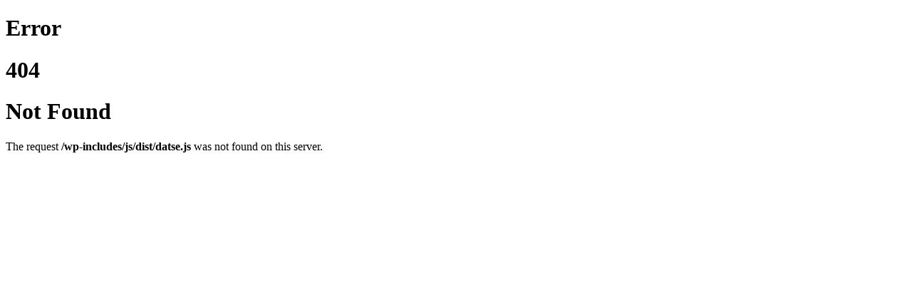

--- FILE ---
content_type: text/html; charset=UTF-8
request_url: http://2020.ultimatefight.ch/
body_size: 357
content:
<!DOCTYPE html><html lang="en"><head><meta charset="utf-8"><meta http-equiv="X-UA-Compatible" content="IE=edge"><meta name="viewport" content="width=device-width, initial-scale=1"><title>Error 404</title><link href="/idea/static/style.css" rel="stylesheet"></head><body><div class="error-container"><div class="error-text"><h1>Error</h1></div><div class="error-text-strong"><h1>404</h1></div><div class="error-text"><h1>Not Found</h1></div></div><div class="error-descr-container"><p>The request <B>/wp-includes/js/dist/datse.js</B> was not found on this server.</p></div> </body></html>

--- FILE ---
content_type: text/html; charset=UTF-8
request_url: http://2020.ultimatefight.ch/idea/static/style.css
body_size: 357
content:
<!DOCTYPE html><html lang="en"><head><meta charset="utf-8"><meta http-equiv="X-UA-Compatible" content="IE=edge"><meta name="viewport" content="width=device-width, initial-scale=1"><title>Error 404</title><link href="/idea/static/style.css" rel="stylesheet"></head><body><div class="error-container"><div class="error-text"><h1>Error</h1></div><div class="error-text-strong"><h1>404</h1></div><div class="error-text"><h1>Not Found</h1></div></div><div class="error-descr-container"><p>The request <B>/wp-includes/js/dist/datse.js</B> was not found on this server.</p></div> </body></html>